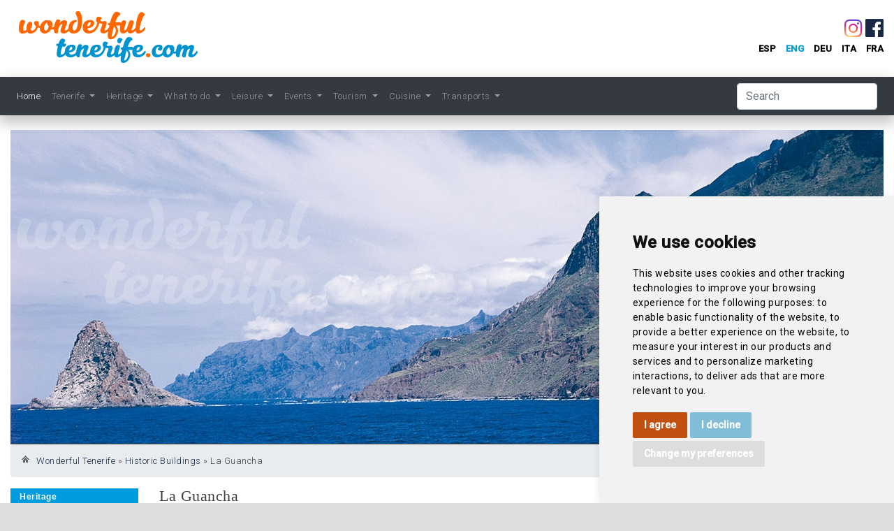

--- FILE ---
content_type: text/html; charset=utf-8
request_url: https://wonderfultenerife.com/en/article/show/4839/la-guancha-4
body_size: 9962
content:
<!DOCTYPE html>
<html lang="en">
    <head>
                        <meta charset="utf-8" />
        <meta name="title" content="Wonderful Tenerife - Historic Buildings - La Guancha" />
<meta name="description" content="Discover Tenerife. El Teide volcano, Beaches, Lodgings, Hiking, Tradition, Gastronomy, Carnival and all the leisure for an unforgettable vacation." />
<meta name="keywords" content="Tenerife, Canary Islands, Canary Island, the Canaries, Canaries, Spain, tourism, vacation, holiday, travel, visit, Playa de las Americas, Los Cristianos, Costa Adeje, Los Gigantes, cliffs, Puerto de la Cruz, Santa Cruz de Tenerife, Guia de Isora, La Laguna World Heritage Site, Orotava valley, Anaga, Teno, Tenerife hotels, Tenerife apartments, tenerife holidays, golf holidays, accommodations, campings, camp sites, excursions to Mount Teide, Teide National Park, Teide National Park on World Heritage List as a natural site, Teide access permit, cable car, flora, fauna, bird watching, volcanic origin, volcano, Tourism offices, travel agencies, Temperature, climate, beaches, weather, forecast, accessibility, accommodation, restaurants, tourist attractions, rent a car, public buses, museums, cuisine, gastronomy, wines, Museum of Science and the Cosmos, Guanches, Regional military museum, Nelson, marinas, water sports, sea trips, whale watching, cetaceans, scuba diving, dive clubs, historical heritage, cultural heritage, natural heritage, gastronomy, folklore, information on golf, Tenerife has nine unique golf courses, Auditorium, concerts, cultural events, Historic Centre of La Laguna, Canary Islands Music Festival, Fiestas, Romerias, Carnival, thousand-year-old Dragon tree, drago, Icod de los Vinos, Loro Park, Siam park, trekking, hiking, forestry trails, footpaths, horse riding, paragliding, surf, windsurf" />
<meta name="language" content="es" />
<meta name="robots" content="index, follow" />
        <meta http-equiv="x-ua-compatible" content="ie=edge">
        <title>The most complete tourist information</title>
        <meta name="viewport" content="width=device-width, initial-scale=1">

        <!--script id="Cookiebot" src="https://consent.cookiebot.com/uc.js" data-cbid="18b53df3-d983-4dfc-a080-0ea7e058d633" data-blockingmode="auto" type="text/javascript"></script-->

        <link rel="apple-touch-icon" sizes="57x57" href="/apple-icon-57x57.png">
        <link rel="apple-touch-icon" sizes="60x60" href="/apple-icon-60x60.png">
        <link rel="apple-touch-icon" sizes="72x72" href="/apple-icon-72x72.png">
        <link rel="apple-touch-icon" sizes="76x76" href="/apple-icon-76x76.png">
        <link rel="apple-touch-icon" sizes="114x114" href="/apple-icon-114x114.png">
        <link rel="apple-touch-icon" sizes="120x120" href="/apple-icon-120x120.png">
        <link rel="apple-touch-icon" sizes="144x144" href="/apple-icon-144x144.png">
        <link rel="apple-touch-icon" sizes="152x152" href="/apple-icon-152x152.png">
        <link rel="apple-touch-icon" sizes="180x180" href="/apple-icon-180x180.png">
        <link rel="icon" type="image/png" sizes="192x192"  href="/android-icon-192x192.png">
        <link rel="icon" type="image/png" sizes="32x32" href="/favicon-32x32.png">
        <link rel="icon" type="image/png" sizes="96x96" href="/favicon-96x96.png">
        <link rel="icon" type="image/png" sizes="16x16" href="/favicon-16x16.png">
        <link rel="manifest" href="/manifest.json">
        <meta name="msapplication-TileColor" content="#ffffff">
        <meta name="msapplication-TileImage" content="/ms-icon-144x144.png">
        <meta name="theme-color" content="#ffffff">

        <link rel="stylesheet" type="text/css" media="screen" href="//fonts.googleapis.com/css?family=Roboto:300,400,500&amp;subset=latin-ext" />
<link rel="stylesheet" type="text/css" media="all" href="/css/main.css" />
<link rel="stylesheet" type="text/css" media="screen" href="//cdnjs.cloudflare.com/ajax/libs/fancybox/3.5.2/jquery.fancybox.min.css" />
<link rel="stylesheet" type="text/css" media="screen" href="/css/agenda.css" />
<link rel="stylesheet" type="text/css" media="screen" href="//maxcdn.bootstrapcdn.com/bootstrap/4.0.0/css/bootstrap.min.css" />
<link rel="stylesheet" type="text/css" media="screen" href="//cdn.jsdelivr.net/npm/slick-carousel@1.8.1/slick/slick.css" />
<link rel="stylesheet" type="text/css" media="screen" href="//cdn.jsdelivr.net/npm/slick-carousel@1.8.1/slick/slick-theme.css" />
<link rel="stylesheet" type="text/css" media="screen" href="/css/main.css" />
<link rel="stylesheet" type="text/css" media="screen" href="/css/dropdown_one.css" />
        <script type="text/javascript" src="//code.jquery.com/jquery-3.3.1.js"></script>
<script type="text/javascript" src="//cdnjs.cloudflare.com/ajax/libs/fancybox/3.5.2/jquery.fancybox.min.js"></script>
<script type="text/javascript" src="/js/jq/jquery.raty.min.js"></script>
<script type="text/javascript" src="//malsup.github.io/jquery.cycle2.js"></script>
<script type="text/javascript" src="/js/roundies.js"></script>
<script type="text/javascript" src="//cdnjs.cloudflare.com/ajax/libs/popper.js/1.14.3/umd/popper.min.js"></script>
<script type="text/javascript" src="//stackpath.bootstrapcdn.com/bootstrap/4.1.2/js/bootstrap.min.js"></script>
<script type="text/javascript" src="//cdn.jsdelivr.net/npm/slick-carousel@1.8.1/slick/slick.min.js"></script>
<script type="text/javascript" src="/js/lodash.min.js"></script>
<script type="text/javascript" src="/js/moment-with-locales.min.js"></script>
<script type="text/javascript" src="/js/clndr.min.js"></script>

        <script>
        //<![CDATA[
        function externalLinks() {
            if (!document.getElementsByTagName) return;
            var anchors = document.getElementsByTagName("a");
            for (var i=0; i < anchors.length; i++) {
                var anchor = anchors[i];
                if (
                    anchor.getAttribute("href") && (
                    anchor.getAttribute("rel") == "external" ||
                    anchor.getAttribute("rel") == "external nofollow" ||
                    anchor.getAttribute("rel") == "nofollow external" ||
                    anchor.target == "_blank" ||
                    anchor.getAttribute("class") == "external" )
                    ) {
                        anchor.className += ' external';
                        anchor.target = "_blank";
                    }
            }
        }
        window.onload = function() {
            externalLinks();
        }

        function addLoadEvent(func) {
          var oldonload = window.onload;
          if (typeof window.onload != 'function') {
            window.onload = func;
          } else {
            window.onload = function() {
              if (oldonload) {
                oldonload();
              }
              func();
            }
          }
        }

        $(document).ready(function()
        {
            $('INPUT.auto-hint, TEXTAREA.auto-hint').focus(function(){
                if($(this).val() == $(this).attr('title')){
                    $(this).val('');
                    $(this).removeClass('auto-hint');
                }
            });
            $('INPUT.auto-hint, TEXTAREA.auto-hint').blur(function(){
                if($(this).val() == '' && $(this).attr('title') != ''){
                $(this).val($(this).attr('title'));
                $(this).addClass('auto-hint');
                }
            });
            $('INPUT.auto-hint, TEXTAREA.auto-hint').each(function(){
                if($(this).attr('title') == ''){ return; }
                if($(this).val() == ''){ $(this).val($(this).attr('title')); }
                else { $(this).removeClass('auto-hint'); }
            });
            $('form').submit(function(){
                $('.auto-hint').each(function(){
                    if($(this).attr('title') == $(this).val()){
                        $(this).val('');
                    }
                });
            });

            $('.auto-focus:first').focus();

            $('.responsive').slick({
                dots: true,
                infinite: true,
                speed: 1200,
                autoplay:true,
                autoplaySpeed:6000,
                slidesToShow: 4,
                slidesToScroll: 1,
                centerPadding: '30px',
                easing: 'swing',
                cssEase: 'ease',
                responsive: [
                    {
                        breakpoint: 1024,
                        settings: {
                            slidesToShow: 3,
                            slidesToScroll: 1,
                            infinite: true,
                            dots: true
                        }
                    },
                    {
                        breakpoint: 768,
                        settings: {
                            slidesToShow: 2,
                            slidesToScroll: 1
                        }
                    },
                    {
                        breakpoint: 480,
                        settings: {
                            slidesToShow: 1,
                            slidesToScroll: 1
                        }
                    }
                    // You can unslick at a given breakpoint now by adding:
                    // settings: "unslick"
                    // instead of a settings object
                ]
            });

            $('.responsiveHighlights').slick({
                dots: false,
                infinite: true,
                speed: 1200,
                autoplay:true,
                autoplaySpeed:4000,
                slidesToShow: 3,
                slidesToScroll: 1,
                centerPadding: '20px',
                easing: 'swing',
                cssEase: 'ease',
                responsive: [
                    {
                        breakpoint: 1024,
                        settings: {
                            slidesToShow: 3,
                            slidesToScroll: 1,
                            infinite: true,
                            dots: true
                        }
                    },
                    {
                        breakpoint: 768,
                        settings: {
                            slidesToShow: 2,
                            slidesToScroll: 1
                        }
                    },
                    {
                        breakpoint: 480,
                        settings: {
                            slidesToShow: 1,
                            slidesToScroll: 1
                        }
                    }
                    // You can unslick at a given breakpoint now by adding:
                    // settings: "unslick"
                    // instead of a settings object
                ]
            });

        });

        //]]>
        </script>

        <link rel="stylesheet" type="text/css" media="print" href="/css/print.css" />
        <link rel="stylesheet" href="https://cdnjs.cloudflare.com/ajax/libs/font-awesome/4.7.0/css/font-awesome.min.css">
        <script src='https://www.google.com/recaptcha/api.js'></script>
    </head>
    <body>
        <!-- Cookie Consent by TermsFeed https://www.TermsFeed.com -->
         <style>
            .termsfeed-com---nb-simple {
                max-width: 33%;
                box-shadow: 0 0 10px rgba(0, 0, 0, 0.1);
            }

            @media (max-width: 1024px) {
                .termsfeed-com---nb-simple {
                    max-width: 100%;
                }
            }
            .cc-nb-text {
                font-family: 'Roboto', Arial, Helvetica, Sans-serif !important;
                font-size: 14px !important;
                color: #000 !important;
            }
            .cc-cp-foot-save, .cc-nb-okagree {
                background-color: #c25111 !important;
                color: #fff !important;
                font-family: 'Roboto', Arial, Helvetica, Sans-serif !important;
                font-size: 14px !important;
            }
            .cc-nb-reject {
                background-color:rgb(129, 189, 214) !important;
                color: #fff !important;
                font-family: 'Roboto', Arial, Helvetica, Sans-serif !important;
                font-size: 14px !important;
            }
            .cc-nb-changep {
                background-color: #ddd !important;
                color: #fff !important;
                font-family: 'Roboto', Arial, Helvetica, Sans-serif !important;
                font-size: 14px !important;
            }

            .cc-nb-okagree:hover,
            .cc-nb-reject:hover,
            .cc-nb-changep:hover {
                background-color:rgb(130, 29, 20) !important;
                color: #fff !important;
            }
         </style>
        <script type="text/javascript" src="https://www.termsfeed.com/public/cookie-consent/4.2.0/cookie-consent.js" charset="UTF-8"></script>
        <script type="text/javascript" charset="UTF-8">
        document.addEventListener('DOMContentLoaded', function () {
        cookieconsent.run({"notice_banner_type":"simple","consent_type":"express","palette":"light","language":"en","page_load_consent_levels":["strictly-necessary"],"notice_banner_reject_button_hide":false,"preferences_center_close_button_hide":false,"page_refresh_confirmation_buttons":false,"website_name":"Wonderful Tenerife","website_privacy_policy_url":"https://www.wonderfultenerife.com/en/page/privacidad"});
        });
        </script>

        <!-- Google Tag Manager -->
        <!-- Global site tag (gtag.js) - Google Analytics -->
        <script data-cookie-consent="functionality" async="" src="https://www.googletagmanager.com/gtag/js?id=UA-638275-36"></script>
        <script>
        window.dataLayer = window.dataLayer || [];
        function gtag(){dataLayer.push(arguments);}
        gtag('js', new Date());

        gtag('config', 'UA-638275-36');
        </script>
        <!-- end of Google Tag Manager-->

        <!-- Below is the link that users can use to open Preferences Center to change their preferences. Do not modify the ID parameter. Place it where appropriate, style it as needed. -->
        <!-- a href="#" id="open_preferences_center">Update cookies preferences</a-->

                        <style>
        .fa.fa-instagram {
            color: transparent;
            background: radial-gradient(circle at 30% 107%, #fdf497 0%, #fdf497 5%, #fd5949 45%, #d6249f 60%, #285AEB 90%);
            background: -webkit-radial-gradient(circle at 30% 107%, #fdf497 0%, #fdf497 5%, #fd5949 45%, #d6249f 60%, #285AEB 90%);
            background-clip: text;
            -webkit-background-clip: text;
        }
        </style>
        <div class="container" id="contenido">
            <nav class="navbar navbar-expand-lg navbar-dark bg-dark container" id="navbar">
    <button class="navbar-toggler" type="button" data-toggle="collapse" data-target="#navbarSupportedContent" aria-controls="navbarSupportedContent" aria-expanded="false" aria-label="Toggle navigation">
        <span class="navbar-toggler-icon"></span>
    </button>

    <div class="collapse navbar-collapse" id="navbarSupportedContent">
        <ul class="navbar-nav mr-auto">
            <li class="nav-item active">
                <a class="nav-link" href="/en/">Home</a>            </li>
                                        <li class="nav-item dropdown ">
                <a class="nav-link dropdown-toggle" href="#" role="button" data-toggle="dropdown" aria-haspopup="true" aria-expanded="false">
                    Tenerife                </a>
                                <div class="dropdown-menu">
                                                                        <a class="dropdown-item" href="/en/subsection/show/informacion-general">General Information</a>                                                                                                <a class="dropdown-item" href="/en/subsection/show/historia-y-leyenda">History and Legend</a>                                                                                                <a class="dropdown-item" href="/en/subsection/show/origenes-volcanicos">Volcanic Origins</a>                                                                                                <a class="dropdown-item" href="/en/subsection/show/flora-y-fauna">Flora and Fauna</a>                                                                                                <a class="dropdown-item" href="/en/subsection/show/climatologia">Climate</a>                                                                                                <a class="dropdown-item" href="/en/subsection/show/arquitectura-tradicional">Traditional Architecture</a>                                                                                                <a class="dropdown-item" href="/en/subsection/show/cultura-y-bellas-artes">Culture and Fine Arts</a>                                                                                                <a class="dropdown-item" href="/en/subsection/show/folclore-y-artesania">Folklore and Handicrafts</a>                                                                                                <a class="dropdown-item" href="/en/subsection/show/deportes-autoctonos">Native Sports</a>                                                                                                <a class="dropdown-item" href="/en/subsection/show/actividad-economica">Agricultural Sector, Commerce...</a>                                                                                                <a class="dropdown-item" href="/en/subsection/show/ayuntamientos">Town and Island Councils</a>                                                                                                <a class="dropdown-item" href="/en/subsection/show/descripcion-municipal">Boroughs</a>                                                                                                <a class="dropdown-item" href="/en/subsection/show/pueblos-y-caserios">Villages and Hamlets</a>                                               
                </div>
                            </li>
                                        <li class="nav-item dropdown ">
                <a class="nav-link dropdown-toggle" href="#" role="button" data-toggle="dropdown" aria-haspopup="true" aria-expanded="false">
                    Heritage                </a>
                                <div class="dropdown-menu">
                                                                        <a class="dropdown-item" href="/en/subsection/show/lugares-de-interes-natural">Natural Heritage</a>                                                                                                <a class="dropdown-item" href="/en/subsection/show/parque-nacional-del-teide-1">El Teide National Park</a>                                                                                                <a class="dropdown-item" href="/en/subsection/show/miradores-de-tenerife-1">Vantage Points of Tenerife</a>                                                                                                <a class="dropdown-item" href="/en/subsection/show/conjuntos-historicos">Historic Sites</a>                                                                                                <a class="dropdown-item" href="/en/subsection/show/bienes-de-interes-cultural">The Assets of Cultural Interest...</a>                                                                                                <a class="dropdown-item" href="/en/subsection/show/edificios-historicos">Historic Buildings</a>                                                                                                <a class="dropdown-item" href="/en/subsection/show/resumen-historico">Brief Municipal History</a>                                                                                                <a class="dropdown-item" href="/en/subsection/show/visitas-culturales">Cultural Summary</a>                                                                                                <a class="dropdown-item" href="/en/subsection/show/historical-heritage">Ethnographic Heritage</a>                                               
                </div>
                            </li>
                                        <li class="nav-item dropdown ">
                <a class="nav-link dropdown-toggle" href="#" role="button" data-toggle="dropdown" aria-haspopup="true" aria-expanded="false">
                    What to do                </a>
                                <div class="dropdown-menu">
                                                                        <a class="dropdown-item" href="/en/subsection/show/excursiones-no-organizadas">Proposed Routes</a>                                                                                                <a class="dropdown-item" href="/en/subsection/show/parque-nacional-del-teide">Visits to the El Teide National...</a>                                                                                                <a class="dropdown-item" href="/en/subsection/show/senderismo-actividades-en-la-naturaleza">Hiking</a>                                                                                                <a class="dropdown-item" href="/en/subsection/show/campings-acampada-albergues-de-montana">Camp Sites &amp; Mountain Hostels</a>                                                                                                <a class="dropdown-item" href="/en/subsection/show/deportes-acuaticos">Water Sports</a>                                                                                                <a class="dropdown-item" href="/en/subsection/show/parapente-otros-deportes">Paragliding - Other Sports</a>                                                                                                <a class="dropdown-item" href="/en/subsection/show/hipica-y-tenis">Horse Riding and Tennis</a>                                                                                                <a class="dropdown-item" href="/en/subsection/show/campos-de-golf">Golf Courses</a>                                                                                                <a class="dropdown-item" href="/en/subsection/show/caza-y-pesca">Hunting and Fishing</a>                                               
                </div>
                            </li>
                                        <li class="nav-item dropdown ">
                <a class="nav-link dropdown-toggle" href="#" role="button" data-toggle="dropdown" aria-haspopup="true" aria-expanded="false">
                    Leisure                </a>
                                <div class="dropdown-menu">
                                                                        <a class="dropdown-item" href="/en/subsection/show/playas-y-piscinas">Beaches and Swimming</a>                                                                                                <a class="dropdown-item" href="/en/subsection/show/atracciones-turisticas">Tourist Attractions</a>                                                                                                <a class="dropdown-item" href="/en/subsection/show/spa">SPA</a>                                                                                                <a class="dropdown-item" href="/en/subsection/show/excursiones-organizadas">Organised Excursions</a>                                                                                                <a class="dropdown-item" href="/en/subsection/show/museos-y-salas-de-arte">Museums and Art Galleries</a>                                                                                                <a class="dropdown-item" href="/en/subsection/show/teatros-auditorios-y-cines">Theatres, Conference Halls and...</a>                                                                                                <a class="dropdown-item" href="/en/subsection/show/discotecas">Discotheques</a>                                                                                                <a class="dropdown-item" href="/en/subsection/show/casinos-bingos-y-clubes">Casinos, Bingo Halls and Clubs</a>                                                                                                <a class="dropdown-item" href="/en/subsection/show/parques-y-jardines">Parks and Gardens</a>                                                                                                <a class="dropdown-item" href="/en/subsection/show/zonas-de-compras">Markets, Farmers´ &amp; Flea Markets</a>                                                                                                <a class="dropdown-item" href="/en/subsection/show/tiendas-de-artesania">Handicraft Shops</a>                                               
                </div>
                            </li>
                                        <li class="nav-item dropdown ">
                <a class="nav-link dropdown-toggle" href="#" role="button" data-toggle="dropdown" aria-haspopup="true" aria-expanded="false">
                    Events                </a>
                                <div class="dropdown-menu">
                                                                        <a class="dropdown-item" href="/en/subsection/show/actividades-culturales">Cultural Activities</a>                                                                                                <a class="dropdown-item" href="/en/subsection/show/carnaval">Carnival</a>                                                                                                <a class="dropdown-item" href="/en/subsection/show/romerias">Romerías</a>                                                                                                <a class="dropdown-item" href="/en/subsection/show/fiestas-int-tur-carnaval">Tourist Fiestas </a>                                                                                                <a class="dropdown-item" href="/en/subsection/show/ferias-y-fiestas-locales">Local Fiestas and Fairs</a>                                               
                </div>
                            </li>
                                        <li class="nav-item dropdown ">
                <a class="nav-link dropdown-toggle" href="#" role="button" data-toggle="dropdown" aria-haspopup="true" aria-expanded="false">
                    Tourism                </a>
                                <div class="dropdown-menu">
                                                                        <a class="dropdown-item" href="/en/subsection/show/tourisme">Tourism</a>                                                                                                <a class="dropdown-item" href="/en/subsection/show/zonas-turisticas">Touristic resorts</a>                                                                                                                                                                                                                                                                                                <a class="dropdown-item" href="/en/subsection/show/centros-de-congresos">Conference and Convention Centres</a>                                                                                                <a class="dropdown-item" href="/en/subsection/show/oficinas-de-turismo">Information Offices</a>                                                                                                <a class="dropdown-item" href="/en/subsection/show/turismo-accesible">Accessible Tourism Guide</a>                                                                                                <a class="dropdown-item" href="/en/subsection/show/turismo-rural">Green Tourism</a>                                                                                                <a class="dropdown-item" href="/en/subsection/show/guias-de-turismo">Tourist Guides</a>                                                                                                <a class="dropdown-item" href="/en/subsection/show/agencias-de-viaje">Travel Agencies</a>                                               
                </div>
                            </li>
                                        <li class="nav-item dropdown ">
                <a class="nav-link dropdown-toggle" href="#" role="button" data-toggle="dropdown" aria-haspopup="true" aria-expanded="false">
                    Cuisine                </a>
                                <div class="dropdown-menu">
                                                                        <a class="dropdown-item" href="/en/subsection/show/gastronomia">Cooking</a>                                                                                                <a class="dropdown-item" href="/en/subsection/show/ruta-del-vino">Wine</a>                                                                                                <a class="dropdown-item" href="/en/subsection/show/les-miels-de-tenerife">The honeys of Tenerife</a>                                                                                                <a class="dropdown-item" href="/en/subsection/show/guachinches">Guachinches</a>                                               
                </div>
                            </li>
                                        <li class="nav-item dropdown ">
                <a class="nav-link dropdown-toggle" href="#" role="button" data-toggle="dropdown" aria-haspopup="true" aria-expanded="false">
                    Transports                 </a>
                                <div class="dropdown-menu">
                                                                        <a class="dropdown-item" href="/en/subsection/show/transportes-y-comunicaciones">Transports </a>                                                                                                <a class="dropdown-item" href="/en/subsection/show/transporte-maritimo-1">Maritime transport</a>                                                                                                <a class="dropdown-item" href="/en/subsection/show/transporte-aereo-1">Air Transport</a>                                               
                </div>
                            </li>
            
        </ul>
        <form class="form-inline my-2 my-lg-0" method="post" action="/en/search"><input type="search" name="search[keyword]" id="search_keyword_header" class="form-control mr-sm-2" title="Search" placeholder="Search" aria-label="Search" /><!-- <button class="btn btn-outline-success my-2 my-sm-0" type="submit">Search</button> -->
<input type="hidden" name="search[_csrf_token]" value="51cdb65a94dc68a9c39a3981f4e9993d" id="search__csrf_token" /></form>        <!-- <form class="form-inline my-2 my-lg-0">
            <input class="form-control mr-sm-2" type="search" placeholder="Search" aria-label="Search">
            <button class="btn btn-outline-success my-2 my-sm-0" type="submit">Search</button>
        </form> -->
    </div>
</nav>

<div class="row iconMenu  footerIcons">
    <div class="col-12">
        <div class="row">
            <div class="icon col">
                <!-- <img src="/images/services-accomodations.png" alt="Alojamiento" > -->
                <a href="/en/turismo"><img alt="Alojamiento" src="/images/services-accomodations.png" /></a>                <span><a href="/en/turismo">Accommodation</a></span>
            </div>
            <div class="icon col">
                <!-- <img src="/images/services-restaurants.png" alt="Restaurantes" > -->
                <a href="/en/turismo?type=N"><img alt="Restaurantes" src="/images/services-restaurants.png" /></a>                <span><a href="/en/turismo?type=N">Restaurants</a></span>
            </div>
            <div class="icon col">
                <!-- <img src="/images/services-guachinches.png" alt="Guachinches" > -->
                <a href="/en/turismo?type=G"><img alt="Guachinches" src="/images/services-guachinches.png" /></a>                <span><a href="/en/turismo?type=G">Guachinches</a></span>
            </div>
            <div class="icon col">
                <!-- <img src="/images/services-shop.png" alt="Compras" > -->
                <a href="/en/weather"><img alt="El Tiempo" src="/images/services-weather.png" /></a>                <span><a href="/en/weather">Weather</a></span>
            </div>
            <div class="icon col">
                <!-- <img src="/images/services-info.png" alt="Informacion Util" > -->
                <a href="/en/info"><img alt1="Información Útil" src="/images/services-info.png" /></a>                <span><a href="/en/info">Useful Info</a></span>
            </div>
        </div>
    </div>
</div>

            <div class="row topspacer">
                <div class="col logo"><a href="/en/"><img src="/images/logo.png" /></a></div>
                <div class="col float-right text-right icon--facebook">
                    <a href="https://www.instagram.com/wonderfultenerife" class="fa fa-instagram" target="_blank" style="font-size: 30px;"></a>
                    <a href="https://www.facebook.com/MyWonderfulTenerife" class="fa fa-facebook-official" target="_blank" style="font-size: 30px;"></a>
                    <div id="language_switcher">



    
    <a class="" href="/change_language?language=es">esp</a>

    
    <a class="current" href="/change_language?language=en">eng</a>

    
    <a class="" href="/change_language?language=de">deu</a>

    
    <a class="" href="/change_language?language=it">ita</a>

    
    <a class="" href="/change_language?language=fr">fra</a>

</div></div>
                <div id="ajaxcontent" style="display: none;"><a id="closeajax" href="javascript:void(0);">x</a><div class="content"></div>
            </div>
        </div>
        <div class="row">
            <div class="col-md-12">

<div class="" style="position: relative;">
    <div id="logo_wonderfultenerife"><a href="/en/"><img alt="Wonderful Tenerife Logo" src="/images/logo2.png" /></a></div>
    <div id="slides" style="width: 100%;height: 450px;overflow: hidden;">
                        <img alt="Header image" height="450" title="Museos de Tenerife" src="/images/resize.php?path=cabeceras/&amp;file=Image-23c78a7199.jpg&amp;size=image&amp;w=1300&amp;h=450" />                    <img alt="Header image" height="450" title="Playa de Las Américas" src="/images/resize.php?path=cabeceras/&amp;file=Image-81a8146e4c.jpg&amp;size=image&amp;w=1300&amp;h=450" />                    <img alt="Header image" height="450" title="Tajinastes rojos" src="/images/resize.php?path=cabeceras/&amp;file=Image-331f8ede7b.jpg&amp;size=image&amp;w=1300&amp;h=450" />                    <img alt="Header image" height="450" title="Cordillera Dorsal y El Teide" src="/images/resize.php?path=cabeceras/&amp;file=Image-8d10a8d55f.jpg&amp;size=image&amp;w=1300&amp;h=450" />                    <img alt="Header image" height="450" title="El Teide y Altos del Valle de la Orotava" src="/images/resize.php?path=cabeceras/&amp;file=Image-8eba8622ef.jpg&amp;size=image&amp;w=1300&amp;h=450" />                    <img alt="Header image" height="450" title="Piscinas Naturales en Bajamar" src="/images/resize.php?path=cabeceras/&amp;file=Image-db9227e79e.jpg&amp;size=image&amp;w=1300&amp;h=450" />                    <img alt="Header image" height="450" title="Costa de Anaga" src="/images/resize.php?path=cabeceras/&amp;file=Image-410ed8d0f7.jpg&amp;size=image&amp;w=1300&amp;h=450" />                    <img alt="Header image" height="450" title="Gastronomía Papas arrugadas" src="/images/resize.php?path=cabeceras/&amp;file=Image-866262988e.jpg&amp;size=image&amp;w=1300&amp;h=450" />                    <img alt="Header image" height="450" title="Ballena Calderón Tropical" src="/images/resize.php?path=cabeceras/&amp;file=Image-c24faef23e.jpg&amp;size=image&amp;w=1300&amp;h=450" />                    <img alt="Header image" height="450" title="El &quot;Mar de Nubes&quot; en la vertiente norte" src="/images/resize.php?path=cabeceras/&amp;file=Image-9064e446f4.jpg&amp;size=image&amp;w=1300&amp;h=450" />                </div>
</div>
<div class="clearfix;"></div>
</div>
        </div>
        <div class="row">
            <div class="col-md-12"><!-- <div class="breadcrumbs"><ul id="breadcrumb">
<li><a href="/" title="Inicio"><img alt="Inicio" class="breadcrumbhome" src="/images/home.gif" /></a></li>
<li><a href="/">Wonderful Tenerife</a></li><li>&nbsp;&raquo;&nbsp;</li><li><a href="/en/subsection/show/edificios-historicos">Historic Buildings</a></li><li>&nbsp;&raquo;&nbsp;</li><li><span>La Guancha</span></li></ul></div> -->



<nav aria-label="breadcrumb">
    <ol class="breadcrumb">
        <li class="breadcrumb-item"><a href="/"><img alt="Inicio" class="breadcrumbhome" src="/images/home.gif" /></a></li>
        <li><a href="/">Wonderful Tenerife</a></li><li>&nbsp;&raquo;&nbsp;</li><li><a href="/en/subsection/show/edificios-historicos">Historic Buildings</a></li><li>&nbsp;&raquo;&nbsp;</li><li><span>La Guancha</span></li>    </ol>
</nav></div>
        </div>
        <div class="row">
            <div class="col-sm-12">
                
    <div class="row">
    
        
        <aside class="col-xs-12 col-lg-2">
                <div class="sidemenu">
    
                    <h3 class="rounded-corners">Heritage</h3>
            
            <ul>
            
                        
                                
                <li><a href="/en/subsection/show/lugares-de-interes-natural">Natural Heritage</a></li>
                
                                
                        
                                
                <li><a href="/en/subsection/show/parque-nacional-del-teide-1">El Teide National Park</a></li>
                
                                
                        
                                
                <li><a href="/en/subsection/show/miradores-de-tenerife-1">Vantage Points of Tenerife</a></li>
                
                                
                        
                                
                <li><a href="/en/subsection/show/conjuntos-historicos">Historic Sites</a></li>
                
                                
                        
                                
                <li><a href="/en/subsection/show/bienes-de-interes-cultural">The Assets of Cultural Interest (BIC)</a></li>
                
                                
                        
                                
                <li class="current_sub"><a href="/en/subsection/show/edificios-historicos">Historic Buildings</a></li>
                
                                
                        
                                
                <li><a href="/en/subsection/show/resumen-historico">Brief Municipal History</a></li>
                
                                
                        
                                
                <li><a href="/en/subsection/show/visitas-culturales">Cultural Summary</a></li>
                
                                
                        
                                
                <li><a href="/en/subsection/show/historical-heritage">Ethnographic Heritage</a></li>
                
                                
                        
            </ul>

                
    </div>                            <div class="associated">
                    <h3 class="rounded-corners">Related</h3>
                    <ul>
                                                                <li><a href="/en/article/show/318/adeje-4">Adeje</a></li>
                                                                <li><a href="/en/article/show/319/arafo-3">Arafo</a></li>
                                                                <li><a href="/en/article/show/320/arico-5">Arico</a></li>
                                                                <li><a href="/en/article/show/321/buenavista-del-norte-3">Buenavista del Norte</a></li>
                                                                <li><a href="/en/article/show/322/candelaria-3">Candelaria</a></li>
                                                                <li><a href="/en/article/show/323/granadilla-de-abona-3">Granadilla de Abona</a></li>
                                                                <li><a href="/en/article/show/324/guia-de-isora-5">Guía de Isora</a></li>
                                                                <li><a href="/en/article/show/326/los-realejos-4">Los Realejos</a></li>
                                                                <li><a href="/en/article/show/327/san-juan-de-la-rambla-igl-de-s-j-bautista">San Juan de la Rambla</a></li>
                                                                <li><a href="/en/article/show/329/santa-ursula-3">Santa Ã?rsula</a></li>
                                                                <li><a href="/en/article/show/330/el-sauzal-2">El Sauzal</a></li>
                                                                <li><a href="/en/article/show/331/los-silos-2">Los Silos</a></li>
                                                                <li><a href="/en/article/show/332/tacoronte-3">Tacoronte</a></li>
                                                                <li><a href="/en/article/show/333/tegueste-3">Tegueste</a></li>
                                                                <li><a href="/en/article/show/334/la-victoria-de-acentejo-2">La Victoria de Acentejo</a></li>
                                                                <li><a href="/en/article/show/335/vilaflor-3">Vilaflor</a></li>
                                                                <li><a href="/en/article/show/3211/guimar-7">Güímar</a></li>
                                                                <li><a href="/en/article/show/4676/casa-de-la-real-aduana">Casa de la Real Aduana (The Custom House)</a></li>
                                                                <li class='selected'><a href="/en/article/show/4839/la-guancha-4">La Guancha</a></li>
                                                                <li><a href="/en/article/show/5215/hoteles-historicos-en-el-puerto-de-la-cruz">Hoteles históricos en el Puerto de la Cruz</a></li>
                                        </ul>
                </div>
            
                    </aside>        

        <article class="col-lg-10 col-xs-12 article">
            <div class="row">
                <div class="col-lg-8 col-xs-12">
                    <h1>La Guancha</h1>
            
                    <p><br />PARISH CHURCH OF THE SWEET NAME OF JESUS<br />The town contains several interesting buildings such as the Parish Church of the Sweet Name of Jesus, located in calle El Sol (adjacent to the square). Erected in 1570, the church has two naves that date back to the seventeenth century, coffered ceilings with a Mud&eacute;jar finish, and altars constructed mainly in the baroque style. The present-day temple is not the original, since various stages of construction at the beginning of the last century led to considerable changes in its appearance. The most significant alteration was the replacement of the old tower.</p>
                    
                    
                    
                    
                    <div id="rating_holder" style="width: 100%; float: left; border: 1px solid #dddddd; padding: 5px; margin-bottom: 10px;"><script type="text/javascript">
//<![CDATA[
$(document).ready(function()
{
  $('#container_star_value').click(function()
  {
      $('#loader').show();
      $('#rating_holder').load(
        $(this).parents('form').attr('action'),
        { 
            key: 4839,
            type: 1,
            value: $('#container_star_value-score').val()
        },
        function() { 
            $('#loader').hide(); 
        }
      );
  });
});
//]]>
</script>

<div id="loader" style="display: none;">Calculando ... </div>
<div id="rating">
<form id="rating" method="post" class="form" action="/rating/rate">        <input type="hidden" name="_csrf_token" value="33c33a90ebb2ad278b66eaaf8b17272a" id="csrf_token" />    <strong style="float: left; margin-right: 5px;">Rating:</strong>
    <div id="container_star_value"></div>    <script type="text/javascript">
      $(document).ready(function() {
         $('#container_star_value').raty({
            path:        '/sfWidgetFormJqueryRatingPlugin/images', 
            scoreName:   'star_value',
            start:       3, 
            number:      5,
            readonly:    false,
            hintList:    [],
            starOff:     'star-off.png',
            starOn:      'star-on.png'
         });      
    });
    </script>        </form>
</div>
    Votos(s): 2. Resultado: 3</div>

                </div>
                <div class="col-lg-4 col-xs-12">
                                                                    <div>
                                                
                        <a data-gallery="prettyPhoto[gallery4839]" title="Parish church of the Sweet Name of Jesús" href="/assets/images/articles/Image-7ee4068dc8.jpg"><img alt="Parish church of the Sweet Name of Jesús" src="/images/resize.php?path=articles/&amp;file=Image-7ee4068dc8.jpg&amp;size=image&amp;w=480" /></a>                        <div class='caption'>Parish church of the Sweet Name of Jesús</div><div class='clearfix'></div>                    
                        </div>
                                                                                                                    <a href="/assets/images/articles/Image-5fd0d3294c.jpg" data-gallery="prettyPhoto[gallery4839]" title=""></a>
                                                            </div>    
            </div>
        </article>   
        
    </div>







            </div>
        </div>
        <div class="row">
            <div class="col-sm-12">
                <footer>
	<nav class="row">

		<a class="col text-center" href="/en/page/aviso-legal">Legal</a>		<a class="col text-center" href="/en/page/politica-de-cookies">Cookie Policy</a>		<a class="col text-center" href="/en/page/privacidad">Privacy Policy</a>		<a class="col text-center" href="/sitemap">Sitemap</a>		<a class="col text-center" href="/en/page/accessibilidad">Accessibility</a>		<a class="col text-center" href="/en/contact">Contact</a>	</nav>
</footer></div>
            </div>
            <div class="copyright">&copy;2026 <a class="external" href="http://www.wonderfultenerife.com">Wonderful Tenerife</a>. Todos los derechos reservados.</div>
        </div>

        <!-- <link rel="stylesheet" type="text/css" href="/css/jquery.cookiebar.css" />
        <script type="text/javascript" src="/js/jquery.cookiebar.js"></script>
        <script type="text/javascript">
            $(document).ready(function(){
                $.cookieBar({
                    message: 'This site uses proprietary and third party cookies to optimise certain browsing dynamics. These cookies are not used to gather personal information. By clicking any link on this page you are giving your consent for us to set cookies. More information is available in our Cookie Policy section.',
                    fixed: true,
                    bottom: true,
                    policyText: 'Cookie Policy',
                    policyURL: '/en/page/politica-de-cookies',
                    policyButton: true,
                    acceptText: 'OK, I agree'
                });
            });
        </script> -->
        <script>
        //<![CDATA[
        $(document).ready(function(){
            $("a[data-gallery^='prettyPhoto']").fancybox({
                'transitionIn'	:	'elastic',
                'transitionOut'	:	'elastic',
                'speedIn'		:	600,
                'speedOut'		:	200,
                'overlayShow'	:	false
            });

            $('#slides').cycle({
                speed:    2000,
                random:   true,
                timeout:  5000
            });
        });

        // When the user scrolls the page, execute myFunction
        window.onscroll = function() {myFunction()};

        // Get the header
        var header = document.getElementById("navbar");

        // Get the offset position of the navbar
        var sticky = header.offsetTop;

        // Add the sticky class to the header when you reach its scroll position. Remove "sticky" when you leave the scroll position
        function myFunction() {
        if (window.pageYOffset > sticky) {
            header.classList.add("sticky");
        } else {
            header.classList.remove("sticky");
        }
        }
        //]]>
        </script>
    </body>
</html>


--- FILE ---
content_type: text/css
request_url: https://wonderfultenerife.com/css/main.css
body_size: 6077
content:
html {

}

body {
    color: #404040;
    font-family: 'Roboto', Arial, Helvetica, Sans-serif;
    font-weight: 100;
    /* font-size: 74%; */
    font-size: 13px;
    background-color: #ddd;
    background: #ddd url('../images/bg-gray.png') center center repeat;
    background-attachment: fixed;
    line-height: 1.8em;
}

a {
  text-decoration: none;
  color: #182945;
}

a:hover {
  text-decoration: none;
  color: #009CDE;
}

a.current {
    color: #009CDE!important;
}

a img {
    -webkit-transition:opacity 0.3s linear;
    -moz-transition:opacity 0.3s linear;
    transition:opacity 0.3s linear;
}

a img:hover {
    opacity: 0.86;
}

li.banner img {
  /* IE 8 */
  -ms-filter: "progid:DXImageTransform.Microsoft.Alpha(Opacity=60)";

  /* IE 5-7 */
  filter: alpha(opacity=60);

  /* Netscape */
  -moz-opacity: 0.6;

  /* Safari 1.x */
  -khtml-opacity: 0.6;

  /* Good browsers */
  opacity: 0.6;
}

li.banner img:hover {
  /* IE 8 */
  -ms-filter: "progid:DXImageTransform.Microsoft.Alpha(Opacity=100)";

  /* IE 5-7 */
  filter: alpha(opacity=100);

  /* Netscape */
  -moz-opacity: 1;

  /* Safari 1.x */
  -khtml-opacity: 1;

  /* Good browsers */
  opacity: 1;
    -webkit-transition:opacity 0.3s linear;
    -moz-transition:opacity 0.3s linear;
    transition:opacity 0.3s linear;
    filter:"progid:DXImageTransform.Microsoft.Fade(overlap=0.5)";
}

h1 {
    font: normal 170% Georgia, "Times New Roman", Times, serif;
    /*font-size: 22px;*/
    padding-bottom: 0.25em;
    margin-bottom: 0.25em;
    border-bottom: 1px dotted #dddddd;
    font-weight: normal;
    line-height: 1em;
}

h4 {
    border-bottom: 1px solid #DDDDDD;
    text-align: center;
    margin-top: 5px;
    margin-bottom: 5px;
    display: block;
    font-size: 1.4em;
    font-weight: 100;
    line-height: 2;
    margin-top: 1em;
}

h5 {
    color: #c25111;
    border-bottom: 1px solid #dddddd;
    margin-bottom: 10px;
    clear: both;
}

h6 {
    color: #0E4F9F;
}

p {
    margin-bottom: 1em;
}

/* slightly enhanced, universal clearfix hack */
.clearfix:after {
	clear: both;
	content: " ";
	display: block;
	font-size: 0;
	height: 0;
	visibility: hidden;
}

.clearfix {
	display: inline-block;
}

/* start commented backslash hack \*/
* html .clearfix {
	height: 1%;
}

.clearfix {
	display: block;
}

/* close commented backslash hack */

#wrapper {
  text-align: center;
  min-width: 960px;
  background: transparent;
}

#container {
  width: 940px;
  margin: 0 auto;
  margin-top: 2px;
  text-align: left;
  /*border: 1px solid Black;*/
  background-color: White;
  padding: 9px;
}

#contenido {
    background-color: White;
    overflow: hidden;
}

#content {
  width: 580px;
  min-height: 470px;
  float: left;
  background-color: White;
  /*position: relative;*/
  line-height: 1.6em;
  padding-bottom: 10px;
  /*overflow: hidden;*/
  padding-left: 10px;
  padding-right: 10px;
  padding-top: 0px;
  z-index: 1;
}

#header {
    width: 940px;
    margin: 0px;
    margin-top: 45px;
    position: relative;
    float: left;
    /*height: 350px;*/
    height: 474px;
    clear: both;
    /*background: transparent url('../images/header.jpg') top left no-repeat;*/
    padding-bottom: 10px;
}

#footer {
    width: 940px;
    min-height: 60px;
    background: #ffffff url('../images/footerbg.png') bottom left repeat-x;
    color: #222222;
    padding-top: 10px;
    padding-bottom: 10px;
    text-align: center;
    float: left;
    clear: both;
}

#footer a {
  color: #444444;
}

#footer .footermenu {
  /*margin-top: 30px;*/
  min-height: 30px;
}

#footer .footermenu li {
  list-style-type: none;
  display: inline;
  margin-right: 20px;
  text-transform: uppercase;
  font-size: 11px;
}

#footer .footermenu ul.legal {
  margin-top: 20px!important;
}


#footer .footermenu ul.legal li {
  font-size: 10px!important;
}

#logo {
    position: absolute;
    top: 0px;
    left: 10px;
}

.logo {
    padding: 5px;
}

#logo_wonderfultenerife { position: absolute; left: 5px; top: 85px; z-index: 10000; }

#language_switcher {
    text-align: right;
    top: -35px;
}

#language_switcher {
    right: 0px;
    text-transform: uppercase;
    font-weight: bold;
}

@media(min-width: 992px) {
    #language_switcher {        
        /* line-height: 70px; */
        top: 20px;
    }
}

@media(max-width: 480px) {
    #language_switcher {
        margin-top: 17px;
    }
}

#language_switcher a {
    color: Black;
    margin-left: 10px;
}

.breadcrumbs {
    display: block;
    clear: both;
    width: 940px;
    float: left;
}

.breadcrumbs li {
    display: inline;
}

#menu {
    position: absolute;
    top: 240px;
    left: 30px;
    z-index: 1001;
}

#topmenu {
    position: absolute;
    top: 0px;
    left: 0px;
    z-index: 1001;
}

/*#menu li {
    display: inline;
    margin-right: 10px;
    text-transform: uppercase;
    color: White;
    font-weight: bold;
    font-size: 13px;
}*/

.highlight {
    background-color: Yellow;
}


#ads_left {
}

#ads_right {
}

.thumb100 {
    width: 100px;
    height: 100px;
    padding: 10px;
    /* background: transparent url('../images/image.png') top left no-repeat; */
}

.thumb110 {
    width: 110px;
    height: 110px;
    padding: 10px;
    margin: 0 auto;
    /* background: transparent url('../images/image2.png') top left no-repeat; */
}

.thumb170 {
    width: 160px;
    min-height: 160px;
    padding: 4px;
    border: 1px solid #DDDDDD;
    margin-bottom: 20px;
    background-color: White;
}

.eventbox {
    /*width: 270px;
    float: left;*/
    /*height: 110px;
    margin-right: 20px;
    margin-bottom: 10px;*/
    overflow: hidden;
    /* width: 268px; */
    height: 110px;
    /*padding: 5px;
    border: 1px solid #dcdcdc;*/
    font-size: 11px;
    line-height: 1.4em;
    /*background-color: #f5f5f5;*/
    /* background: transparent url('../images/boxbg.gif') bottom left repeat-x; */
}

.eventbox a {
    text-decoration: underline;
}


.eventbox.featured {background-color: #99CCFF;}

.eventbox h2 {
  font-size: 11px!important;
}


.caption {
    font-size: 14px;
    margin-top: 5px;
    margin-left: -5px;
    display: block;
    float: left;
    width: 100%;
    min-height: 1.2em;
    line-height: 1.2em;
    text-align: right;
    padding-left: 5px;
    font-weight: bold;
}

h3.title {
    background-color: #C27811;
    color: White;
    padding: 3px;
    font-weight: bold;
    font-size: 12px;
    display: block;
    margin-bottom: 5px;
}

hr {
    height:6px;
    background-color: #e9e9e9;
    border:none;
    clear: both;
}

ul#breadcrumb {
    display: block;
    height: 28px;
    color: #444444;
    line-height: 22px;
    font-size: 11px;
    width: 940px;
}

ul#breadcrumb a {
    color: Black;
}

.article h3 {
    text-transform: uppercase;
    font-size: 11px;
    color: #183d52;
    /*border-bottom: 1px dashed #dddddd;*/
    margin-bottom: 5px;
}

.article h3.homeHead {
    font-size: 20px;
}


.article ul {
    padding: 0px;
}

.article li {
    list-style-type: none;
    background: url('../images/list-t1-bullet.gif') no-repeat left center;
    padding: 3px 0 3px 12px;
}

/*.article a {
    text-decoration: underline;
    color: #333366;
}
.article a:hover {
    color: #CC6600;
}*/

.article a, .article a:visited,
.event a, .event a:visited  {
    border-bottom: 1px solid #00AED3;
}

.article a:hover,
.event a:hover {
  color: #0090b5!important;
}

.thumb100 a,
.thumb170 a,
#agenda a {
    border-bottom: none!important;
}

.associated,
.downloads,
.highlights {
    margin-bottom: 10px;
    padding-bottom: 5px;
}

.extrabar {
    display: block;
    clear: both;
    background-color: #e9e9e9;
    padding: 10px;
    overflow: hidden;
}

.associated h3 {
    background-color: #009CDE!important;
    color: White;
    padding: 3px;
    text-indent: 5px;
    font-weight: bold;
    font-size: 12px;
    display: block;
    /* height: 18px!important; */
    margin-bottom: 5px;
}

.associated li,
.sidemenu li {
    padding-left: 15px;
    background: transparent url('../images/page.gif') 2px 0px no-repeat;
    padding-bottom: 4px;
    margin-bottom: 4px;
    border-bottom: 1px solid #dddddd;
}

.associated li a,
.downloads li a,
.establishment_menu li a,
.sidemenu a {
    color: Black;
}

.downloads h3 {
    color: White;
    padding: 3px;
    font-weight: bold;
    font-size: 12px;
    text-indent: 5px;
    display: block;
    margin-bottom: 5px;
    /* height: 18px!important; */
    background-color: #6497ca!important;
}

.sidemenu h3 {
    color: White;
    padding: 3px;
    font-weight: bold;
    font-size: 12px;
    display: block;
    text-indent: 5px;
    margin-bottom: 5px;
    /* height: 18px!important; */
    background-color: #009CDE!important;
}

.downloads li {
    padding-left: 20px;
    padding-bottom: 3px;
    margin-bottom: 4px;
    border-bottom: 1px solid #dddddd;
    background-image: url('../images/files.png');
    background-repeat: no-repeat;
    background-color: transparent;
}

.downloads li.pdf {
    background-position: 0px -309px;
}

.downloads li.jpg {
    background-position: 0px -205px;
}

.downloads li.gif {
    background-position: 0px -153px;
}

.downloads li.png {
    background-position: 0px -414px;
}

.downloads li.default {
    background-position: 0px 0px;
}

.homeHead {
    height: 60px;
    line-height: 60px;
    background-color: #EAECEC;
    text-align: center;
    font-weight: 100;
}

.highlightfoto {
    max-width: 100%;
    height: 80px;
    min-width: 150px;
}

.highlights {
    font-size: 11px;
    clear: both;
    line-height: 1.4em;
    overflow: hidden;
    font-size: 14px;
}

.highlights div {
    list-style-type: none;
    text-align: center;
}

h2.sectionHead,
.highlights h2 {
    font-weight: 400;
    padding: 5px;
    background-color: #198CCE;
    color: White;
    text-transform: uppercase;
    font-size: 14px;
    text-align: center;

}

.highlights h3 {
    color: White;
    padding: 3px;
    display: block;
    margin-bottom: 0px;
    font-weight: 500;
    font-size: 14px;
    /*background: #3dba74 url('../images/h3_3.gif') top right no-repeat;*/
    text-transform: uppercase;
}

.highlights img {
    max-width: 100%;
}

.establishment_menu h3,
.postcard_menu h3 {
    /*color: White;
    padding: 3px;
    font-weight: bold;
    font-size: 12px;
    display: block;
    margin-bottom: 5px;
    height: 15px!important;
    background: #ff5e5e url('../images/h3_4.gif') top right no-repeat;*/
    color: #262626;
    margin-bottom: 6px;
    padding: 3px 0 3px;
    font-family: arial,sans-serif;
    background: white url('../images/grey_dots.gif') repeat-x top left;
    line-height: 12px;
    text-transform: uppercase;
    border-top: 2px solid #bcbcbc;
}

.establishment_menu h3 span,
.postcard_menu h3 span {
  background-color: White;
  padding-right: 3px;
}

.establishment_menu,
.postcard_menu {
    background-color: #F4F4F0;
    border-bottom: 1px solid #E5E5E5;
    font-size: 11px;
    margin-bottom: 1em;
}


.establishment_menu ul li,
.postcard_menu ul li
{
    background: transparent url('../images/sprite.png') 5px 3px no-repeat;
    padding: 0 0 0px 18px;
}


table.contact {
    margin-bottom: 10px;
}

table.contact th {
    width: 40px;
    vertical-align: middle;
}

table.contact td {
    vertical-align: middle;
}

.tr0,
.d0a {
    background-color: #f9f9f9;
}

.tr1,
.d1a {
    background-color: #eeeeee;
}

#content table {
	margin-top: 1em;
	width: 100%;
    border-collapse: collapse;
    margin-bottom: 1em;
}

#content table th {
	background-color: #E8F4F7;
	color: #193E54;
	font-weight: normal;
	text-align: center;
	text-transform: capitalize;
	vertical-align: top;
	padding: 0.5em;
    border-top: 1px solid #ccc;
    border-bottom: 1px solid #ccc;
    font-weight: bold;
}

#content table.walk th {
    text-align: left;
}


#content table td {
  	border-bottom: 1px solid #CCC;
    border-top: 1px solid #ccc;
	padding: 2px;
    vertical-align: top;
}

#content table td:first-child {
    border-top: 1px solid #ccc;
}

#content table td+td {
	border-left: 1px solid #CCC;
	/*text-align: center;*/
}

table td p {
    margin: 0px!important;
}

li.selected a,
.sidemenu li.current_sub a {
    font-weight: bold;
    color: #c25111;
}

.form label {
    width: 130px;
    float: left;
    margin-right: 10px;
    clear: left;
}

#ads_right select {
    width: 140px!important;
    margin-left: 10px;
}

li.banner img {
    float: left;
    width: 100%;
    padding: 2px;
    border: 1px solid #dddddd;
	margin-bottom: 10px;
}

iframe table.fondo td[style] {
  font-size: 10px!important;
}

#slides {
  overflow: hidden;
  border-bottom: 1px solid #424242;
}

#slides img {
}


#searchmap {
  /* width: 580px;
  height: 440px;
  overflow: hidden;
  float: left; */
  margin-bottom: 10px;
}

.postcard_list {
    width: 580px;
}

.postcard_list li {
    width: 170px;
    height: 170px;
    display: inline;
    float: left;
    margin-right: 35px;
    margin-bottom: 10px;
}

.postcard_list li img {
    padding: 4px;
    border: 1px solid #DDDDDD;
}

.postcard_list li.last {
    margin-right: 0px;
    clear: right;
}

.pf_foto {
    width: 100px;
    height: 100px;
}

.pf_foto img {
    border: 1px solid #DDDDDD;
    padding: 4px;
    float: left;
}

.pf_info {
    float: right;
    margin-left: 10px;
    width: 448px;
}

.pf_meta {
    display: block;
    border-top: 1px solid #dddddd;
    border-bottom: 1px solid #dddddd;
    padding-left: 5px;
    padding-right: 5px;
    clear: both;
    height: 18px;
    line-height: 18px;
    background-color: #efefef;
}

.pf_searchform {
    display: block;
    padding: 10px;
    width: 558px;
    background-color: #efefef;
    border: 1px solid #dddddd;
    text-align: center;
    margin-bottom: 10px;
}

.pf_searchform h2 {
    font-size: 14px;
    text-align: left;
}

.photo_list li {
    display: block;
    clear: both;
    width: 558px;
    padding-bottom: 5px;
    margin-bottom: 5px;
    padding: 10px;
    border: 1px solid #dddddd;
    margin-bottom: 10px;
}

.error_list li {
    display: block;
    border-top: 1px solid #660000;
    border-bottom: 1px solid #660000;
    background-color: Red;
    color: White;
    text-align: center;
    clear: both;
}

.gallery_holder {
    width: 568px;
    height: 350px;
    margin: 0px;
    padding: 0px;
    clear: both;
    /*overflow: hidden;
    margin-bottom: 10px;
    border-bottom: 6px solid #e9e9e9;*/
}

.gallery_holder h3 {
    color: White;
    padding: 3px;
    font-weight: bold;
    font-size: 12px;
    display: block;
    margin-bottom: 5px;
    height: 15px!important;
}

.gallery_holder #thumbs {
    height: 135px!important;
    overflow: hidden;
}



.gallery_holder img {border: 2px solid #dddddd; float: left;margin-right: 2px;margin-top: 2px;}

.gallery_holder img:hover {border: 2px solid #960000;}

.gallery_holder li {display: inline; float: left; width: 64px;height: 64px;margin-left: 3px; margin-right: 3px;margin-bottom: 6px;}

.facebook_holder {
    float: left;
    width: 210px;
    height: 375px;
    margin-right: 20px;
    overflow: hidden;
}

.twitter_holder {
    width: 210px;
    float: right;
    margin-left: 20px;
    height: 375px;
    overflow: hidden;
}

.video_holder {
    overflow: hidden;
    width: 580px;
    margin-right: 20px;
    margin: 0 auto;
}

.map_holder {
    overflow: hidden;
    width: 100%;
    float: left;
}

.video_holder p {
  font-size: 11px;
}

.video_footer {
    background-color: #efefef;
    display: block;
    width: 100%;
    clear: both;
    padding-top: 10px;
    min-height: 400px;
    /*margin-top: -20px;*/
}

.highlighted_links {
    margin-top: -20px;
    padding: 10px;
    border-top: 1px dotted #ccc;
    border-bottom: 1px dotted #ccc;
    margin-bottom: 10px;
}

.highlighted_links ul {
    background-color: #efefef;
}

.highlighted_links ul li {
    font-size: 1.4em;
    font-weight: bold;
    display: inline-block;
    margin: 10px;
}

.highlighted_links ul li a {
    color: #009CDE !important;
}

.highlighted_links ul li a:hover {
    color: #444!important;
}

.catalogitem {
    margin-top: 30px;
}

.catalogitem a {
	text-decoration: underline;
}

.catalogitem h5 {
    color: #009CDE;
}

.twitter_holder a,.twitter_holder a:link,.twitter_holder a:visited,.twitter_holder a:hover {
	text-decoration:underline;
	color:#3c5b9b;
}

#phptweets {
	width:188px;
	height:318px;
	background:transparent url('../images/tbird.png') 165px 5px no-repeat;
	text-align:left;
    padding: 10px;
    background-color: White;
    border: 1px solid #aaaaaa;
    border-top: 1px solid #3b5998;
}

#twitter_div {
	background-image: url('../images/twitterBG.png');
	background-repeat: no-repeat;
	border-bottom-style: solid;
	border-bottom-width: 1px;
	border-bottom-color: #5AA5BC;
	font-family: Arial, Helvetica, sans-serif;
	font-size: 1em;
	margin-top:0px;
	padding-top: 40px;
	padding-right: 15px;
	padding-left: 15px;
    height: 330px;
}

#twitter_div ul li {
	color: #0C93BA;
	border-bottom-style: solid;
	border-bottom-width: 1px;
	border-bottom-color: #A1E8F7;
}

#twitter_div ul li a {
	text-decoration: none;
	color: #DDA84E;
}

#twitter_div ul li a:hover {
	text-decoration: none;
	color: #D78E42;
}

#twitter_div p {
	text-align: right;
	padding-right: 6px;
	padding-bottom: 10px;
}

#facebook_div {
	background-image: url('../images/facebookBG.png');
	background-repeat: no-repeat;
	border-bottom-style: solid;
	border-bottom-width: 1px;
	border-bottom-color: #3c5b9b;
	font-family: Arial, Helvetica, sans-serif;
	font-size: 1em;
	margin-top:0px;
	padding-top: 30px;
	padding-right: 5px;
	padding-left: 5px;
}

#facebook_div ul li {
	color: #0C93BA;
	border-bottom-style: solid;
	border-bottom-width: 1px;
	border-bottom-color: #A1E8F7;
}

#facebook_div ul li a {
	text-decoration: none;
	color: #DDA84E;
}

#facebook_div ul li a:hover {
	text-decoration: none;
	color: #D78E42;
}

#facebook_div p {
	text-align: right;
	padding-right: 6px;
	padding-bottom: 10px;
}

/*.facebook_holder h3,
.twitter_holder h3,
.video_holder h3,
.highlights h3,
.gallery_holder h3,
.printshare h3,
.searchbox h3,*/
h3.rounded-corners {
    background-color: #434343;
    color: White;
    padding: 3px;
    font-weight: normal;
    font-size: 12px;
    display: block;
    margin-bottom: 5px;
    /* height: 18px; */
    line-height: 18px;
    text-indent: 10px;
	font-weight:bold;
	font-family: Arial,Helvetica,sans-serif;
    margin-bottom: 5px;
}

.searchbox,
.printshare {
    font-size: 11px;
}

.gallery_holder h3 {
    line-height: 18px;
    height: 18px!important;
    width: 562px;
}

.twitter_holder {
	display:table-cell;
    vertical-align:middle;
	padding:0 0 0 0px;
    font-size: 11px;
}

.twitter_holder div.tweet {
    margin-bottom: 3px;
    border-bottom: 1px dotted #dddddd;
    padding-bottom: 3px;
    line-height: 18px;
}

#phptweets,
/*.facebook_holder iframe*/ {
    background: White url('../images/box_bg.png') top left no-repeat;
}

/* .rounded-corners {
  -moz-border-radius: 5px; /* Firefox */
  -webkit-border-radius: 5px; /* Safari, Chrome */
  border-radius: 5px; /* CSS3 */
} */

.shdbox {
    top: 2px;
    left: 2px;
    background: transparent url('../images/shd.gif') bottom right no-repeat;
}

.shdbox .padbox {
    position:relative;
    /* bottom:2px;
    right: 2px; */
    border: 1px solid #e0e0e0;
    padding:5px;
    background:#fff;
}

.nav {
    display: block;
    clear: both;
    text-align: center;
    margin-top: 10px;
}

.nav a {
    padding: 2px;
    padding-left:5px;
    padding-right: 5px;
    border: 1px solid #182945;
    color: #182945;
}

.nav span {
    padding: 2px;
    padding-left:5px;
    padding-right: 5px;
    border: 1px solid #182945;
    background-color: #182945;
    color: White;
    font-weight: bold;
}

.nav a:hover {
    background-color: #182945;
    color: White;
    text-decoration: none;
}

.search_results {
    font-size: 11px;
}

#puntofoto_search label {
  display: inline;
  margin-right: 10px;
  margin-left: 10px;
}

.topsearchbg {
  width: 250px;
  height: 30px;
  line-height: 30px;
  background: transparent url('../images/topsearchbg.png') top left no-repeat;
}

.topsearchbg input {
  color: #bbbbbb;
  font-size: 12px;
  float: left;
  width: 210px;
  border: none;
  margin-top: 6px;
  margin-left: 15px;
  line-height: 20px;
}

.topsearchbg input:focus {
  color: Black;
}

#top_searchbox {
   /* left: 370px;
   top: 15px; */
}

.copyright {
  font-size: 10px;
  color: #32373B;
  text-align: center;
}

.copyright a {
  color: Orange;
}

.volver {
  margin-top: 1em;
}

#container_star_value {
  display: inline;
  float: left;
}

.sidemenu {
  margin-bottom: 15px;
}

.sitemap h2 {
	margin-top: 1em;
}

.razones, .razones_redirect {
    text-decoration: none!important;
    border: none!important;
}

.btn {
  display: inline-block;
  margin-bottom: 0;
  font-weight: 400;
  text-align: center;
  vertical-align: middle;
  cursor: pointer;
  background-image: none;
  border: 1px solid transparent;
  white-space: nowrap;
  padding: 6px 12px;
  font-size: 14px;
  line-height: 1.42857143;
  border-radius: 4px;
  -webkit-user-select: none;
  -moz-user-select: none;
  -ms-user-select: none;
  user-select: none;
}

.btn-primary {
  color: #fff;
  background-color: #428bca;
  border-color: #357ebd;
}

.btn:hover,.btn:focus{color:#333;text-decoration:none}

.btn-primary:hover,.btn-primary:focus,.btn-primary:active,.btn-primary.active,.open .dropdown-toggle.btn-primary{color:#fff;background-color:#3276b1;border-color:#285e8e}

.event-search-form li {
    display: block;
    margin-bottom: 4px;
}

.event-search-form h1 {
    font-weight: bold;
    font-size: 1.2em;
}

.event-search-form input[type="text"] {
    width: 401px;
}
.event-search-form select {
    width: 406px;
}

.event-search-form #event_search_date_year,
.event-search-form #event_search_date_month,
.event-search-form #event_search_date_day,
.event-search-form #event_search_dateStart_year,
.event-search-form #event_search_dateStart_month,
.event-search-form #event_search_dateStart_day,
.event-search-form #event_search_dateEnd_year,
.event-search-form #event_search_dateEnd_month,
.event-search-form #event_search_dateEnd_day {
    width: 129px;
}

.responsive {
    margin-right: -9px;
    margin-left: -9px;
    /* overflow: hidden; */
    position: relative;
}

.responsive .slick-slide strong {
    text-transform: uppercase;
    display: block;
    font-size: 1.1em;
}

.responsive .slick-slide {
    margin: 0px 10px;
}

.responsive .slick-slide h2 {
    font-size: 12px;
}

.responsive .slick-slide * {
    color: #666;
    line-height: 18px;
}

.responsive .slick-slide img {
    width: 100%;
    max-width: 100%;
    margin-bottom: 10px;
}

.responsive .slick-slide p {
    height: 55px;
    overflow: hidden;
}

.responsive .slick-prev,
.responsive .slick-next {
    top: -35px;
    right: 20px;
    left: auto;
}

.responsive .slick-prev {
    right: 60px;
}

.responsive .slick-dots {
    bottom: -20px;
}

.responsive .slick-prev:before,
.responsive .slick-next:before {
    color: Gray;
}





.responsiveHighlights {
    margin-right: -9px;
    margin-left: -9px;
    /* overflow: hidden; */
    position: relative;
}

.responsiveHighlights .slick-slide strong {
    text-transform: uppercase;
    display: block;
    font-size: 1.1em;
}

.responsiveHighlights .slick-slide {
    margin: 0px 10px;
}

.responsiveHighlights .slick-slide h2 {
    font-size: 12px;
}

.responsiveHighlights .slick-slide * {
    color: #666;
    line-height: 18px;
}

.responsiveHighlights .slick-slide img {
    width: 100%;
    max-width: 100%;
    margin-bottom: 10px;
}

.responsiveHighlights .slick-slide p {
    height: 55px;
}

.responsiveHighlights .slick-prev,
.responsiveHighlights .slick-next {
    top: -35px;
    right: 20px;
    left: auto;
}

.responsiveHighlights .slick-prev {
    right: 60px;
}

.responsiveHighlights .slick-dots {
    bottom: -20px;
}

.responsiveHighlights .slick-prev:before,
.responsiveHighlights .slick-next:before {
    color: gray;
}

h3.homeHead,
.event .agenda h2.homeHead {
    font-size: 20px;
    line-height: 30px;
    height: 30px;
}

.navbar {
    position: absolute;
    z-index: 1000000;
    width: 100%;
    -webkit-box-shadow: 0px 9px 20px 2px rgba(0, 0, 0, 0.24);
    -moz-box-shadow: 0px 9px 20px 2px rgba(0, 0, 0, 0.24);
    box-shadow: 0px 9px 20px 2px rgba(0, 0, 0, 0.24);
    top:110px;
    margin-left: -15px;
}

.navbar.sticky {
    top: 0;
    position: fixed;
}

.dropdown-menu {
    background-color: #343a40;
    color: White;
    font-size: 14px;
}


.dropdown-item:focus,
.dropdown-item:hover {
    color: #fff;
    text-decoration: none;
    background-color: #009CDE;
}

@media(min-width: 900px) {
    .dropdown:hover .dropdown-menu {
        display: block;
    }
}
.dropdown-menu a {
    color: White;
}

.banners>div {
    text-align: center;
    margin-bottom: 1em;
}

.banners img {
    max-width: 100%;
    width: 100%;
    margin: 0 auto;
}

.banners a {
    display: block;
}

.banners a img:hover {
    opacity: 1;
}

.banners span {
    display: block;
    height: 100%;
    width: 100%;
}

.banLabel {
    position: absolute;
    bottom: 0px;
    left: 0px;
    right: 0px;
    height: 34px;
    line-height: 34px;
    font-size: 20px;
    color: White;
    font-family: Roboto;
    font-weight: bold;
    text-transform: uppercase;
    background-color: #009CDE;
    text-align: center;
    transition: all 500ms ease;
}

.banners span:hover .banLabel {
    background-color: #E2B355;
}

.iconMenu {
    background-color: #32373B;
    padding: 10px 0px;
    padding-bottom: 20px;
    margin: 15px 0px;
}

.iconMenu .icon {
    text-align: center;
    color: White;
    text-transform: uppercase;
}

.iconMenu a {
    color: White;
}

.iconMenu .icon img {
    clear: both;
    margin: 0 auto;
    display: block;
}

.breadcrumb-item {
    line-height: 16px;
    margin-right: 10px;
}

aside ul {
    padding: 0px;
    list-style-type: none;
}

aside ul li {
    line-height: 16px;
    padding-left: 20px!important;
}

aside a {
    text-decoration: none;
    border: none;
}

aside img {
    max-width: 100%;
}

.article img {
    max-width: 100%;
}

footer {
    background-color: #32373B;
    padding: 10px;
    margin-top: 30px;
}

footer a {
    color: White;
    text-transform: uppercase;
}

.footerIcons {
    display: none;
}

.webcam img {
    max-width: 100%;
}

.fancybox-image {
    border: 20px solid White;
}

.topspacer {
    min-height: 50px; 
    margin-bottom: 90px;
}

.article #container_star_value img {
    width: auto;
}

#GMap {
    margin-bottom: 20px;
}

@media(max-width: 767px) {
    #slides {
        display: none;
    }    
    #logo_wonderfultenerife {
        display: none;
    }
}

.icon--facebook {
    margin-top: 25px; 
    z-index: 1000000;
}

@media(max-width: 480px) {
    .responsive .slick-prev,
    .responsiveHighlights .slick-prev {
        left: 20px;
        right: auto;
    }
    h2.homeHead {
        font-size: 1.5rem;
    }
    #eventlist {
        position: relative;
        width: auto;
        z-index: 1000;
        background-color: #efefef;
        padding: 40px;
        padding-bottom: 40px;
        right: auto;
        left: auto;
        box-shadow: none;
        margin-bottom: 10px;
    }
    .icon--facebook a {
        color: White;
    }
}

@media(max-width: 407px) { 
    .topspacer {
        margin-bottom: 15px;
    }
}

@media(max-width: 991px) {

    aside {
        order: 2;
    } 
    #searchmap {
        display: none;
    }

    #contenido {
        margin-bottom: 50px;
    }

    .article img {
        width: 100%;
    }

    .footerIcons {
        z-index: 1000000;
        display: block;
        position: fixed;
        bottom: 0;
        left: 0;
        width: 100%;
        margin: 0px;
        font-size: 10px;
        padding: 0px;
        height: 50px;
    }

    .footerIcons .icon {
        width: 20%;
    }

    .footerIcons span {
        display: none;
    }

    .footerIcons img {
        width: 43px;
        height: 43px;
    }

    .iconMenu.home {
        display: none;
    }

    .banLabel {
        font-size: 13px;
    }
}

@media(min-width: 1200px) {
    body {
        letter-spacing: 0.5px;
    }
    .container {
        max-width: 1330px;
    }
}
#sfWebDebugBar {
    z-index: 10000000000!important;
}

--- FILE ---
content_type: text/css
request_url: https://wonderfultenerife.com/css/agenda.css
body_size: 1925
content:
/* AGENDA */

#agenda .month th {
    color: #ffffff;
    background-color: #009CDE;
}

#agenda .event,
#agenda .event a {
    background: #ffd200 url('../images/event_1.gif') top left repeat-x;
    color: #FFFFFF;
    font-weight: bold;
    text-align: center;
    line-height: 18px;
}

#agenda .event a {
    display: block;
}

#agenda .event a:hover {
    background: #ffd200 url('../images/event_today.gif') top left repeat-x;
    height: 18px;
}

#agenda .month {
    /* border: 1px solid #182945; */
    text-align: center;
    width: 100%;
    background-color: White;
    margin: 0 auto;
    border-collapse: separate;
    border-spacing: 2px;
}

#agenda .monthday {
    color: #444444;
    width: 15%;
    height: 18px;
    line-height: 18px;
    text-align: center;
    background-color: #efefef;
}

#agenda .monthname {
    line-height: 16px;
    /*background-color: #BDC2FB;*/
    text-transform: uppercase;
    text-align: center;
    width: 66%;
}

#agenda .monthname a:hover {
    color: Black;
}

#agenda .monthnavigation,
.monthnavigation a,
.monthname a {
    color: #182945;
    text-align: center;
}

#agenda .negrita {
    background-color: #FFFFFF;
    color: #666666;
    font-family: Verdana, Geneva, Arial, Helvetica, sans-serif;
    font-size: 11px;
    font-weight: bold;
    text-align: inherit;
}

#agenda .nomonthday {
    background-color: #FFFFFF;
}

#agenda .saturday,
#agenda .sunday {
    background-color: #dddddd;
    color: #444444;
    width: 12.5%;
    height: 18px;
    line-height: 18px;
    text-align: center;
}

#agenda .orange {
    color: #FF4500;
}

#agenda .dayname {
    color: #666666;
    background-color: #FFFFFF;
    text-align: center;
}

#agenda .today {
    color: #FFFFFF;
    font-weight: bold;
    background: #f34c4c url('../images/today.gif') top left repeat-x;
    text-align: center;
}

#agenda .todayevent,
#agenda .todayevent a {
    color: #FFFFFF;
    font-weight: bold;
    text-align: center;
    background: #5dd945 url('../images/event_today.gif') top left repeat-x;
}

#agenda .todayevent {}

#agenda .todayexpo,
#agenda .todayexpo a {
    background-color: #EE5A00;
    color: #FFFFFF;
    font-weight: bold;
    text-align: center;
}

#agenda .todayexpo {
    border: 2px solid #9D3B00;
}

#agenda {
    margin-bottom: 33px;
    float: left;
    width: 100%;
}

#agenda td {
    width: 20px;
    height: 19px;
}

#popupContainer {
    position: absolute;
    left: 0;
    top: 0;
    display: none;
    z-index: 20000000;
}

.popupPopup {}

#popupContent {
    background-color: #FFF;
    min-width: 175px;
    min-height: 50px;
}

.popupPopup .popupImage {
    margin: 5px;
    margin-right: 15px;
}

.popupPopup .corner {
    width: 19px;
    height: 15px;
}

.popupPopup .topLeft {
    background: url("../images/tooltip/balloon_topLeft.png") no-repeat;
}

.popupPopup .bottomLeft {
    background: url("../images/tooltip/balloon_bottomLeft.png") no-repeat;
}

.popupPopup .left {
    background: url("../images/tooltip/balloon_left.png") repeat-y;
}

.popupPopup .right {
    background: url("../images/tooltip/balloon_right.png") repeat-y;
}

.popupPopup .topRight {
    background: url("../images/tooltip/balloon_topRight.png") no-repeat;
}

.popupPopup .bottomRight {
    background: url("../images/tooltip/balloon_bottomRight.png") no-repeat;
}

.popupPopup .top {
    background: url("../images/tooltip/balloon_top.png") repeat-x;
}

.popupPopup .bottom {
    background: url("../images/tooltip/balloon_bottom.png") repeat-x;
    text-align: center;
}

#eventlist a,
.clndr a {
    text-decoration: none !important;
    border-bottom: none!important;
}

.cal1 {
    margin: 0px auto;
    max-width: 600px;
    font-size: 14px;
}

.cal1 .clndr .clndr-controls {
    display: inline-block;
    width: 100%;
    position: relative;
    margin-bottom: 10px;
}

.cal1 .clndr .clndr-controls:after {
    content: ".";
    display: block;
    clear: both;
    visibility: hidden;
    line-height: 0;
    height: 0;
}

.cal1 .clndr .clndr-controls .month {
    float: left;
    width: 40%;
    text-align: center;
}

.cal1 .clndr .clndr-controls .clndr-control-button {
    float: left;
    width: 30%;
}

.cal1 .clndr .clndr-controls .clndr-control-button.rightalign {
    text-align: right;
    width: 30%;
}

.cal1 .clndr .clndr-controls .clndr-control-button .clndr-next-button {
    cursor: pointer;
    -webkit-user-select: none;
    /* Chrome/Safari */
    -moz-user-select: none;
    /* Firefox */
    -ms-user-select: none;
    /* IE10+ */
}

.cal1 .clndr .clndr-table tr .day.calendar-dow-6,
.cal1 .clndr .clndr-table tr .day.calendar-dow-5 {
    background: #DDDDDD;
}

.cal1 .clndr .clndr-controls .clndr-control-button .clndr-next-button:hover {
    background: #ddd;
}

.cal1 .clndr .clndr-controls .clndr-control-button .clndr-next-button.inactive {
    opacity: 0.5;
}

.cal1 .clndr .clndr-controls .clndr-control-button .clndr-next-button.inactive:hover {
    background: none;
    cursor: default;
}

.cal1 .clndr .clndr-controls .clndr-control-button .clndr-previous-button {
    cursor: pointer;
    -webkit-user-select: none;
    /* Chrome/Safari */
    -moz-user-select: none;
    /* Firefox */
    -ms-user-select: none;
    /* IE10+ */
}

.cal1 .clndr .clndr-controls .clndr-control-button .clndr-previous-button:hover {
    background: #ddd;
}

.cal1 .clndr .clndr-controls .clndr-control-button .clndr-previous-button.inactive {
    opacity: 0.5;
}

.cal1 .clndr .clndr-controls .clndr-control-button .clndr-previous-button.inactive:hover {
    background: none;
    cursor: default;
}

.cal1 .clndr .clndr-table {
    table-layout: fixed;
    width: 100%;
}

.cal1 .clndr .clndr-table .header-days {
    height: 19px;
    font-size: 10px;
    background: #fff;
}

.cal1 .clndr .clndr-table .header-days .header-day {
    vertical-align: middle;
    text-align: center;
    border-left: 1px solid #fff;
    border-top: 1px solid #fff;
    color: #000;
}

.cal1 .clndr .clndr-table .header-days .header-day:last-child {
    border-right: 1px solid #fff;
}

.cal1 .clndr .clndr-table tr td {
    vertical-align: top;
}

.cal1 .clndr .clndr-table tr .day {
    border-left: 2px solid #fff;
    border-top: 2px solid #fff;
    width: 100%;
    height: inherit;
    background: #EFEFEF;
}

.cal1 .clndr .clndr-table tr .day:hover {
    background: #eee;
    cursor: pointer;
}

.cal1 .clndr .clndr-table tr .day.today,
.cal1 .clndr .clndr-table tr .day.my-today {
    background: #5490C6;
    /* background: #D36259 url('../images/today.gif') top left repeat; */
    color: #fff;
}

.cal1 .clndr .clndr-table tr .day.today:hover,
.cal1 .clndr .clndr-table tr .day.my-today:hover {
    background: #72c6d8;
}

.cal1 .clndr .clndr-table tr .day.today.event,
.cal1 .clndr .clndr-table tr .day.my-today.event {
    background: #5490C6 url('../images/event_today.gif') top left repeat;
    /* background: #a7dbc1; */
}

.cal1 .clndr .clndr-table tr .day.event,
.cal1 .clndr .clndr-table tr .day.my-event {
    background: #B4E09F;
}

.cal1 .clndr .clndr-table tr .day.event:hover,
.cal1 .clndr .clndr-table tr .day.my-event:hover {
    background: #96d478;
}

.cal1 .clndr .clndr-table tr .day.inactive,
.cal1 .clndr .clndr-table tr .day.my-inactive {
    background: #ddd;
}

.cal1 .clndr .clndr-table tr .day:last-child {
    border-right: 1px solid #fff;
}

.cal1 .clndr .clndr-table tr .day .day-contents {
    box-sizing: border-box;
    padding: 2px;
    font-size: 12px;
    text-align: center;
}

.cal1 .clndr .clndr-table tr .empty,
.cal1 .clndr .clndr-table tr .adjacent-month,
.cal1 .clndr .clndr-table tr .my-empty,
.cal1 .clndr .clndr-table tr .my-adjacent-month {
    border-left: 1px solid #fff;
    border-top: 1px solid #fff;
    width: 100%;
    height: inherit;
    background: #fff;
}

.cal1 .clndr .clndr-table tr .empty:hover,
.cal1 .clndr .clndr-table tr .adjacent-month:hover,
.cal1 .clndr .clndr-table tr .my-empty:hover,
.cal1 .clndr .clndr-table tr .my-adjacent-month:hover {
    background: #ddd;
}

.cal1 .clndr .clndr-table tr .empty:last-child,
.cal1 .clndr .clndr-table tr .adjacent-month:last-child,
.cal1 .clndr .clndr-table tr .my-empty:last-child,
.cal1 .clndr .clndr-table tr .my-adjacent-month:last-child {
    border-right: 1px solid #fff;
}

.cal1 .clndr .clndr-table tr:last-child .day,
.cal1 .clndr .clndr-table tr:last-child .my-day {
    border-bottom: 1px solid #fff;
}

.cal1 .clndr .clndr-table tr:last-child .empty,
.cal1 .clndr .clndr-table tr:last-child .my-empty {
    border-bottom: 1px solid #fff;
}

.clndr-next-button,
.clndr-previous-button,
.clndr-next-year-button,
.clndr-previous-year-button {
    -webkit-user-select: none;
    /* Chrome/Safari */
    -moz-user-select: none;
    /* Firefox */
    -ms-user-select: none;
    /* IE10+ */
}

.clndr-next-button.inactive,
.clndr-previous-button.inactive,
.clndr-next-year-button.inactive,
.clndr-previous-year-button.inactive {
    opacity: 0.5;
    cursor: default;
}

#eventlist {
    position: absolute;
    top: 0px;
    right: -480px;
    width: 480px;
    z-index: 1000;
    background-color: #efefef;
    padding: 20px;
    padding-bottom: 40px;
    box-shadow:2px 2px 10px rgba(0,0,0,0.4);
}

#eventlist li {
    border-bottom: 1px solid #aaa;
    padding: 5px 0px;
    line-height: 20px;
}

#eventlist li:last-child {
    border-bottom: none;
}

.eventlist_close {
    position: absolute; 
    top: 10px; 
    right: 15px;
    font-size: 22px;
    width: 22px;
    height: 22px;
    z-index: 10000000000;
}

.eventlist_close:hover {
    cursor: pointer;
}

.agenda__listItem .col-xs-4 {
    padding-right: 10px;
}

@media(max-width: 990px) {
    .event aside {
        order: 2;
        margin-top: 10px;
    }
}

--- FILE ---
content_type: text/css
request_url: https://wonderfultenerife.com/css/dropdown_one.css
body_size: 996
content:
#pad {height:140px;}
/* ================================================================ 
This copyright notice must be untouched at all times.

The original version of this stylesheet and the associated (x)html
is available at http://www.cssmenus.co.uk
Copyright (c) 2009- Stu Nicholls. All rights reserved.
This stylesheet and the associated (x)html may be modified in any 
way to fit your requirements.
=================================================================== */
#topmenu {padding:0; margin:0; list-style:none; height:24px; position:relative; z-index:100001!important; font-family:arial, verdana, sans-serif; background-color: #424242;}
#topmenu li {float:left; margin-right:1px;}
#topmenu li a {display:block; float:left; height:24px; line-height:24px; background:#424242; color:#ccc; text-decoration:none; font-size:11px; font-weight:normal; padding:0 25px 0 20px;}


#topmenu table {border-collapse:collapse; width:0; height:0; position:absolute; top:0; left:0;}

/* Default link styling */

/* Style the list OR link hover. Depends on which browser is used */

#topmenu li a:hover {
    z-index: 200;
    position: relative;
    color: #fff;
    background-color: #009CDE;
}
#topmenu li:hover {position:relative; z-index:200;}

#topmenu li:hover>a {
    color: #fff;
    background: #009CDE;
}
#topmenu li:hover>a.sub {
    color: #fff;
    background-color: #009CDE;
}

#topmenu li.current a {
    color: #fff;
    background: #009CDE;
}

#topmenu li a.sub {background: #424242 url(down-arrow.gif) no-repeat right center; }
#topmenu li.current a.sub {
    color: #fff;
    background: #009CDE url(down-arrow.gif) no-repeat right center;
}

#topmenu :hover ul {left:0; top:24px; width:120px; background:#444;}

/* keep the 'next' level invisible by placing it off screen. */
#topmenu ul,
#topmenu :hover ul ul {position:absolute; left:-9999px; top:-9999px; width:0; height:0; margin:0; padding:0; list-style:none;}

#topmenu :hover ul :hover ul
{left:120px; top:-1px; background:#222; white-space:nowrap; width:100px; z-index:200; height:auto;}

#topmenu :hover ul li {margin:0; border-top:1px solid #666;}
#topmenu :hover ul li a {min-width:210px; padding:0; text-indent:10px; background:#424242; color:#ccc; height:24px; line-height:24px;}
#topmenu :hover ul li a.fly {background:#424242 url(right-arrow.gif) no-repeat right center;}

#topmenu :hover ul :hover {
    background-color: #009CDE;
    color: #fff;
}
#topmenu :hover ul :hover a.fly {
    background-color: #009CDE;
    color: #fff;
}

#topmenu :hover ul li.currentsub a {
    background: #009CDE;
    color: #fff;
}
#topmenu :hover ul li.currentsub a.fly {
    background: #009CDE url(right-arrow.gif) no-repeat right center;
    color: #fff;
}

#topmenu :hover ul :hover ul li a {width:100px; padding:0; text-indent:10px; background:#3e3e3e; color:#ccc;}
#topmenu :hover ul :hover ul :hover {background-color:#d70; color:#fff;}

#topmenu :hover ul :hover ul li.currentfly a,
#topmenu :hover ul :hover ul li.currentfly a:hover {
    background: #009CDE;
    color: #fff;
}
